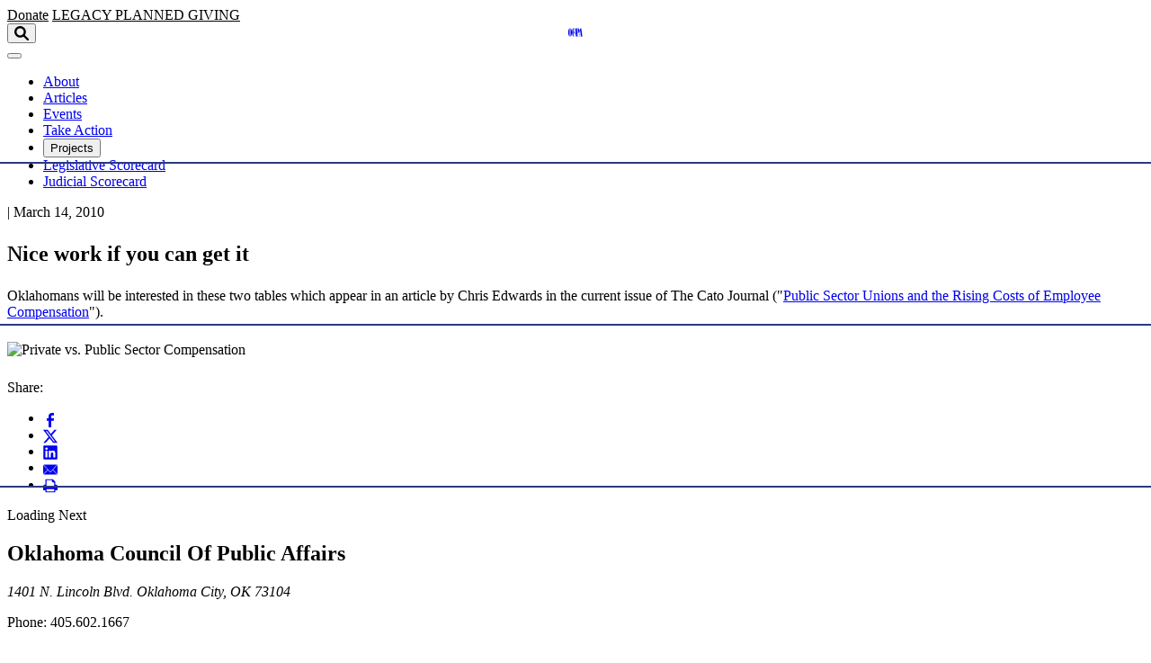

--- FILE ---
content_type: text/html; charset=UTF-8
request_url: https://ocpathink.org/post/nice-work-if-you-can-get-it
body_size: 12874
content:

<!DOCTYPE html>
<html lang="en" class="no-js antialiased font-sans">
<head>
  <meta charset="UTF-8">
  <meta name="viewport" content="width=device-width, initial-scale=1.0">
  <meta http-equiv="X-UA-Compatible" content="ie=edge">

    <script type="module">!function(){const e=document.createElement("link").relList;if(!(e&&e.supports&&e.supports("modulepreload"))){for(const e of document.querySelectorAll('link[rel="modulepreload"]'))r(e);new MutationObserver((e=>{for(const o of e)if("childList"===o.type)for(const e of o.addedNodes)if("LINK"===e.tagName&&"modulepreload"===e.rel)r(e);else if(e.querySelectorAll)for(const o of e.querySelectorAll("link[rel=modulepreload]"))r(o)})).observe(document,{childList:!0,subtree:!0})}function r(e){if(e.ep)return;e.ep=!0;const r=function(e){const r={};return e.integrity&&(r.integrity=e.integrity),e.referrerpolicy&&(r.referrerPolicy=e.referrerpolicy),"use-credentials"===e.crossorigin?r.credentials="include":"anonymous"===e.crossorigin?r.credentials="omit":r.credentials="same-origin",r}(e);fetch(e.href,r)}}();</script>
<script type="module" src="/dist/assets/app-Dj986IDT.js" crossorigin onload="e=new CustomEvent(&#039;vite-script-loaded&#039;, {detail:{path: &#039;src/main.js&#039;}});document.dispatchEvent(e);"></script>
<link href="/dist/assets/app-DmO6ZV_w.css" rel="stylesheet">

    
  <script src="https://c070a7a0a07645f58ad83a2cd704cab2.js.ubembed.com" async ></script>

  <!-- Scripts -->
  <script type="text/javascript">
    window.csrfTokenName = "CRAFT_CSRF_TOKEN"
    window.csrfTokenValue = "Ok3LOAdw\u002DZUmyVaSusu9h8hFqoR\u002DFQGaT1V6tfGr4QFvixoHQWKmTVAsp3BrA6HRUqgv3Ij4ydSXB8PoCUBuwDk\u002DC9KC_JVWJt5VViIA6iQ\u003D"
  </script>
  <script
    type="text/javascript"
    src="//platform-api.sharethis.com/js/sharethis.js#property=5acccf2b15e550001323f9d2&product=custom-share-buttons"
    async
  ></script>
  
<!-- Google Analytics -->
<script>
  ;(function(i, s, o, g, r, a, m) {
    i["GoogleAnalyticsObject"] = r
    ;(i[r] =
      i[r] ||
      function() {
        ;(i[r].q = i[r].q || []).push(arguments)
      }),
      (i[r].l = 1 * new Date())
    ;(a = s.createElement(o)), (m = s.getElementsByTagName(o)[0])
    a.async = 1
    a.src = g
    m.parentNode.insertBefore(a, m)
  })(
    window,
    document,
    "script",
    "//www.google-analytics.com/analytics.js",
    "ga"
  )

  ga("create", "UA-21078828-1", "auto")
  ga("send", "pageview")
</script>

<!-- Facebook Pixel Code -->
<script>
  !(function(f, b, e, v, n, t, s) {
    if (f.fbq) return
    n = f.fbq = function() {
      n.callMethod
        ? n.callMethod.apply(n, arguments)
        : n.queue.push(arguments)
    }
    if (!f._fbq) f._fbq = n
    n.push = n
    n.loaded = !0
    n.version = "2.0"
    n.queue = []
    t = b.createElement(e)
    t.async = !0
    t.src = v
    s = b.getElementsByTagName(e)[0]
    s.parentNode.insertBefore(t, s)
  })(window, document, "script", "//connect.facebook.net/en_US/fbevents.js")

  fbq("init", "464332913768962")
  fbq("track", "PageView")
</script>
<!-- End Facebook Pixel Code -->

<!-- Facebook Pixel Code -->
<script>
  !(function(f, b, e, v, n, t, s) {
    if (f.fbq) return
    n = f.fbq = function() {
      n.callMethod
        ? n.callMethod.apply(n, arguments)
        : n.queue.push(arguments)
    }
    if (!f._fbq) f._fbq = n
    n.push = n
    n.loaded = !0
    n.version = "2.0"
    n.queue = []
    t = b.createElement(e)
    t.async = !0
    t.src = v
    s = b.getElementsByTagName(e)[0]
    s.parentNode.insertBefore(t, s)
  })(
    window,
    document,
    "script",
    "https://connect.facebook.net/en_US/fbevents.js"
  )
  fbq("init", "1414589641962684")
  fbq("track", "PageView")
</script>
<!-- End Facebook Pixel Code -->
  <link rel="apple-touch-icon" sizes="180x180" href="/apple-touch-icon.png">
<link rel="icon" type="image/png" sizes="32x32" href="/favicon-32x32.png">
<link rel="icon" type="image/png" sizes="16x16" href="/favicon-16x16.png">
<link rel="manifest" href="/site.webmanifest">
<link rel="mask-icon" href="/safari-pinned-tab.svg" color="#006b9e">
<meta name="msapplication-TileColor" content="#006b9e">
<meta name="theme-color" content="#ffffff">
<title>Nice work if you can get it</title>
<script>dataLayer = [];
(function(w,d,s,l,i){w[l]=w[l]||[];w[l].push({'gtm.start':
new Date().getTime(),event:'gtm.js'});var f=d.getElementsByTagName(s)[0],
j=d.createElement(s),dl=l!='dataLayer'?'&l='+l:'';j.async=true;j.src=
'https://www.googletagmanager.com/gtm.js?id='+i+dl;f.parentNode.insertBefore(j,f);
})(window,document,'script','dataLayer','GTM-P5B8RLT');
</script><meta name="description" content="For more than 30 years, the Oklahoma Council of Public Affairs (OCPA) has promoted the flourishing of the people of Oklahoma by advancing principles and…">
<meta name="referrer" content="no-referrer-when-downgrade">
<meta name="robots" content="all">
<meta content="en_US" property="og:locale">
<meta content="Oklahoma Council of Public Affairs" property="og:site_name">
<meta content="website" property="og:type">
<meta content="https://ocpathink.org/post/nice-work-if-you-can-get-it" property="og:url">
<meta content="Nice work if you can get it" property="og:title">
<meta content="For more than 30 years, the Oklahoma Council of Public Affairs (OCPA) has promoted the flourishing of the people of Oklahoma by advancing principles and…" property="og:description">
<meta content="https://oklahoma-council.transforms.svdcdn.com/production/assets/img/OCPA-Blue-Logo-02.png?w=1200&amp;h=630&amp;q=82&amp;auto=format&amp;fit=min&amp;dm=1644339696&amp;s=4129595826ac4a0679a51144318843fb" property="og:image">
<meta content="909" property="og:image:width">
<meta content="477" property="og:image:height">
<meta content="Oklahoma Council of Public Affairs" property="og:image:alt">
<meta content="https://twitter.com/ocpathink?lang=en" property="og:see_also">
<meta name="twitter:card" content="summary_large_image">
<meta name="twitter:site" content="@OCPAthink">
<meta name="twitter:creator" content="@OCPAthink">
<meta name="twitter:title" content="Nice work if you can get it">
<meta name="twitter:description" content="For more than 30 years, the Oklahoma Council of Public Affairs (OCPA) has promoted the flourishing of the people of Oklahoma by advancing principles and…">
<meta name="twitter:image" content="https://oklahoma-council.transforms.svdcdn.com/production/assets/img/OCPA-Blue-Logo-02.png?w=800&amp;h=418&amp;q=82&amp;auto=format&amp;fit=min&amp;dm=1644339696&amp;s=6d763f985cb432739ee992d532f9c341">
<meta name="twitter:image:width" content="800">
<meta name="twitter:image:height" content="418">
<meta name="twitter:image:alt" content="Oklahoma Council of Public Affairs">
<link href="https://ocpathink.org/post/nice-work-if-you-can-get-it" rel="canonical">
<link href="https://ocpathink.org/" rel="home">
<link type="text/plain" href="https://ocpathink.org/humans.txt" rel="author">
<style>.skip-link { position: absolute; top: 8px; left: 8px; width: 1px;
height: 1px; padding: 0; margin: -1px; border: 0; clip: rect(0 0 0 0);
clip-path: inset(50%); overflow: hidden; white-space: nowrap; }

.skip-link:focus, .skip-link:active { display: block; z-index: 90; width: auto;
height: auto; padding: 0.75em 1em; clip: unset; clip-path: none;
background-color: #FEDB31; color: black; white-space: normal; }</style></head>
<body id="top" class="tw:text-base tw:leading-normal tw:bg-white"><noscript><iframe src="https://www.googletagmanager.com/ns.html?id=GTM-P5B8RLT"
height="0" width="0" style="display:none;visibility:hidden"></iframe></noscript>


  <a class="skip-link" href="#main">Skip to main content</a>


  <noscript>
    <img height="1" width="1" style="display:none" src="https://www.facebook.com/tr?id=1414589641962684&ev=PageView&noscript=1"/>
    <img height="1" width="1" style="display:none" src="https://www.facebook.com/tr?id=464332913768962&ev=PageView&noscript=1" />
  </noscript>

      <script id='pixel-script-poptin' src='https://cdn.popt.in/pixel.js?id=984c6d1a411fd' async='true'></script>
  
    <div id="app" class="tw:flex tw:flex-col tw:min-h-screen">

          


<header class="tw:w-full tw:relative tw:md:fixed tw:md:z-20 tw:bg-white" x-data="{ showMobileMenu: false }">
  <div class="tw:relative tw:container tw:py-5 tw:border-b tw:border-grey-900">
    <div class="tw:relative tw:flex tw:justify-end tw:md:justify-between tw:items-center">

            <div>
        <a href="/donate"
           class="tw:mr-2 tw:md:mr-0 btn tw:uppercase tw:text-xs tw:font-sans">Donate</a>
        <a href="/donate#society"
           class="tw:mr-5 tw:md:mr-0 btn--outline tw:uppercase tw:text-xs tw:font-sans">
            <span class="tw:xs:hidden">Legacy</span>
            <span class="tw:hidden tw:xs:inline-block">Planned Giving</span>
          </a>
      </div>

            <a href="/" class="nav-logo" aria-label="Oklahoma Council of Public Affairs Homepage">
                  <svg class="tw:w-24! tw:h-auto! tw:text-brand-500! tw:fill-current! svg-icon svg-fill" width="472px" height="274px" xmlns="http://www.w3.org/2000/svg" viewBox="0 0 472 274" aria-labelledby="ocpa-logo" role="img">
  <title id="ocpa-logo">OCPA Logo</title>
  <path fill-rule="nonzero" d="M45.6 27v220.3c0 6.6 1.1 11.6 3.3 15 2.2 3.4 5.6 5 10.1 5 4.4 0 7.8-1.7 10.1-5 2.2-3.4 3.3-8.4 3.3-15V27c0-6.6-1.1-11.6-3.3-14.8-2.2-3.3-5.6-5-10.1-5-4.4 0-7.8 1.7-10.1 5-2.1 3.3-3.3 8.3-3.3 14.8zM187 137.1c0-4.8.8-9.4 2.4-13.9 1.6-4.4 3.9-8.6 7-12.3 4-4.8 8.7-8.5 14.3-11.1 3.4-1.6 7-2.8 10.7-3.4-4.6-27.1-9.7-48-15.2-62.7C199.7 16.5 192.7 8 185.1 8c-4.4 0-7.6 2-9.5 5.8-1.9 3.9-2.8 11-2.8 21v201.4c0 11.5 1.2 19.4 3.6 23.7 2.4 4.2 6.5 6.4 12.3 6.4 11.2 0 20-7.9 26.3-23.7 6.1-15.3 9.2-36.8 9.4-64.5-4.1-.4-8-1.4-11.8-2.9-5-2.1-9.5-5.1-13.4-9-3.9-3.9-6.9-8.3-9-13.4-2.1-4.9-3.2-10.2-3.2-15.7zm41.7-41.3c5.4 0 10.5 1.1 15.5 3.1 3.7 1.5 7.1 3.6 10.2 6.1V9.1h-13.6V3.9h57.8c25.8 0 44 5.6 54.4 16.9 10.4 11.3 15.6 30.8 15.6 58.8 0 27.8-5.2 47.4-15.6 58.7-10.4 11.4-28 17-53 17h-1.1v110h17.4v5.2h-75.5v-5.2h13.6v-96.1c-3.1 2.5-6.5 4.6-10.2 6.1-4.7 1.9-9.5 3-14.6 3.1v5.7c0 29.2-3.9 51.5-11.7 66.8-7.8 15.3-19.2 22.9-33.9 22.9-19.3 0-33.5-11.1-42.7-33.2-9.2-22.2-13.8-56.4-13.8-103 0-46.2 4.3-80.6 12.7-103.3C148.7 11.6 161.6.2 178.7.2c6.2 0 11.9 1.8 16.8 5.4 4.9 3.6 9.3 9 12.9 16.1l17-21.1h3.2v95.2h.1zm-22.9 71.9l22.5-15.9 22.4 15.9-8.8-26.1 13.9-10.1 8.5-6.2h-27.6l-8.5-26-8.6 26H192l22.4 16.3-8.6 26.1zM.4 137.3C.4 91.8 5.3 57.5 15 34.8 24.8 12 39.5.6 59 .6S93.3 12 103.2 34.9C113.1 57.8 118 92 118 137.3c0 45.3-4.9 79.4-14.8 102.2-9.9 22.8-24.6 34.3-44.2 34.3s-34.2-11.4-44-34.1C5.3 217 .4 182.8.4 137.3zM298.9 10.5v137.8h8.1c7.5 0 12.5-1.7 15.3-5 2.7-3.4 4.1-11.3 4.1-23.8V43c0-14.7-1.4-23.8-4.1-27.3-2.7-3.5-7.8-5.2-15.3-5.2h-8.1zM407.1 210L390.3 75.3 367 210h40.1zm-71.2 60.5v-5.2c10-.7 17.4-14.8 22.1-42.2l.6-3.1L395.7 3.8h28.2L459 265.2h12.7v5.2h-71.1v-5.2h13.6l-6.2-48.3h-42c-1.3 6.8-2.2 12.6-2.8 17.1-.6 4.6-.8 8.6-.8 12.1 0 7.1 1.2 12 3.7 14.8 2.5 2.8 6.8 4.2 12.9 4.2v5.2h-43.1v.2z"/>
</svg>

              </a>

            <div class="tw:hidden tw:md:flex" x-data="{ showSearch: false }">
        <button
          aria-label="Open search form"
          x-on:click="showSearch = !showSearch"
          x-bind:aria-expanded="showSearch ? 'true' : 'false'"
          class="tw:outline-none focus:tw:bg-transparent"
        >
          <svg class="tw:w-5 tw:h-5 tw:text-brand-500 tw:fill-current svg-icon svg-fill" width="40px" height="40px" xmlns="http://www.w3.org/2000/svg" viewBox="0 0 40 40" aria-labelledby="svg-search-icon" role="img">
<title id="svg-search-icon">Search icon</title>
<path fill-rule="nonzero" d="M29.882 23.928c-.357.588-.247 1.465.23 1.942l9.01 9.009a3 3 0 11-4.243 4.242l-9.009-9.008c-.484-.485-1.358-.58-1.954-.224 0 0-.22.164-.914.501A15.936 15.936 0 0116 32C7.163 32 0 24.837 0 16S7.163 0 16 0s16 7.163 16 16c0 2.52-.583 4.904-1.62 7.025-.336.685-.498.903-.498.903zM16 26c5.523 0 10-4.477 10-10S21.523 6 16 6 6 10.477 6 16s4.477 10 10 10z"/>
</svg>

        </button>
        <div
          x-show="showSearch"
          x-cloak
        >
          <form
            aria-label="Search Oklahoma Council of Public Affairs"
            action="https://ocpathink.org/search"
            class="tw:ml-4 tw:flex tw:items-center"
          >
            <input class="search-input tw:placeholder:text-blue tw:form-input tw:mr-1 tw:mb-0" type="search" name="q" placeholder="Search term..." aria-label="Search term" />
            <input class="btn tw:uppercase tw:text-xs tw:font-sans" type="submit" value="Go" />
          </form>
        </div>
      </div>

            <div class="tw:md:hidden">
        <button
          x-on:click="showMobileMenu = !showMobileMenu"
          x-bind:class="showMobileMenu && 'open'"
          class="tw:relative tw:w-10 tw:h-10 tw:outline-none focus:tw:bg-transparent"
          >
          <span class="btn-bar bar-1"></span>
          <span class="btn-bar bar-2"></span>
          <span class="btn-bar bar-3"></span>
        </button>
      </div>
    </div>
  </div>

    <nav
    x-cloak
    x-show="showMobileMenu"
    x-transition:enter="tw:transition tw:ease-out tw:duration-100"
    x-transition:enter-start="tw:opacity-0 tw:transform tw:translate-y-10"
    x-transition:enter-end="tw:opacity-100 tw:transform tw:translate-y-0"
    x-transition:leave="tw:transition tw:ease-in tw:duration-100"
    x-transition:leave-start="tw:opacity-100 tw:transform tw:translate-y-0"
    x-transition:leave-end="tw:opacity-0 tw:transform tw:translate-y-10"
    class="tw:container tw:fixed tw:bg-blue tw:z-50 tw:left-0 tw:right-0"
  >
    <ul class="tw:flex tw:flex-col tw:font-serif tw:text-white tw:space-y-4 tw:px-5 tw:py-8">
                        <li>
            <a href="https://ocpathink.org/about"
                              >About</a>
          </li>
                                <li>
            <a href="https://ocpathink.org/articles"
                              >Articles</a>
          </li>
                                <li>
            <a href="https://ocpathink.org/events"
                              >Events</a>
          </li>
                                <li>
            <a href="https://ocpathink.org/take-action"
                              >Take Action</a>
          </li>
                                <li class="tw:relative">
            <p class="">Projects <span class="tw:pl-2">+</span></p>
            <ul class="tw:flex tw:flex-col tw:space-y-2 tw:p-4">
                              <li>
                  <a href="https://www.fearsfellowship.com/"
                     target="_blank" rel="noopener" aria-label="Fears Fellowship (Opens in new window)"                     >Fears Fellowship</a>
                </li>
                              <li>
                  <a href="https://ocpathink.org/data-tools"
                                        >Data Tools</a>
                </li>
                              <li>
                  <a href="https://ocpathink.org/podcast"
                                        >Thinkin’ on Lincoln Podcast</a>
                </li>
                              <li>
                  <a href="https://www.aimhigherok.com/"
                     target="_blank" rel="noopener" aria-label="Aim Higher Oklahoma (Opens in new window)"                     >Aim Higher Oklahoma</a>
                </li>
                              <li>
                  <a href="https://research.ocpathink.org/comprehensive-case-review-for-judicial-scorecard/"
                                        >Comprehensive Case Review for Judicial Scorecard</a>
                </li>
                          </ul>
          </li>
                                <li>
            <a href="https://ocpathink.org/scorecard"
                              >Legislative Scorecard</a>
          </li>
                                <li>
            <a href="https://ocpathink.org/judicial-scorecard"
                              >Judicial Scorecard</a>
          </li>
                                <li>
            <a href="https://ocpathink.org/donate"
                              >Donate</a>
          </li>
                                <li>
            <a href="/search"
                 target="_blank" rel="noopener" aria-label="Search (Opens in new window)"               >Search</a>
          </li>
                  </ul>
  </nav>

    <nav class="tw:hidden tw:md:block tw:container tw:relative tw:bg-blue tw:md:bg-white tw:z-10">
    <ul class="tw:flex tw:justify-center tw:font-sans tw:font-medium tw:text-grey-900 tw:space-x-8 tw:py-2 tw:border-b tw:border-grey-900">
              <li class="" x-data="{ showSubmenu: false }">
                    <a
            href="https://ocpathink.org/about"            x-on:click="showSubmenu = !showSubmenu"
            x-bind:aria-expanded="showSubmenu ? 'true' : 'false'"
            aria-haspopup="true"
                        class="tw:border-b tw:border-transparent hover:tw:border-grey-900 tw:transition-colors tw:duration-150 tw:outline-none"
          >
            <span>
              About
            </span>
          </a>
                  </li>
              <li class="" x-data="{ showSubmenu: false }">
                    <a
            href="https://ocpathink.org/articles"            x-on:click="showSubmenu = !showSubmenu"
            x-bind:aria-expanded="showSubmenu ? 'true' : 'false'"
            aria-haspopup="true"
                        class="tw:border-b tw:border-transparent hover:tw:border-grey-900 tw:transition-colors tw:duration-150 tw:outline-none"
          >
            <span>
              Articles
            </span>
          </a>
                  </li>
              <li class="" x-data="{ showSubmenu: false }">
                    <a
            href="https://ocpathink.org/events"            x-on:click="showSubmenu = !showSubmenu"
            x-bind:aria-expanded="showSubmenu ? 'true' : 'false'"
            aria-haspopup="true"
                        class="tw:border-b tw:border-transparent hover:tw:border-grey-900 tw:transition-colors tw:duration-150 tw:outline-none"
          >
            <span>
              Events
            </span>
          </a>
                  </li>
              <li class="" x-data="{ showSubmenu: false }">
                    <a
            href="https://ocpathink.org/take-action"            x-on:click="showSubmenu = !showSubmenu"
            x-bind:aria-expanded="showSubmenu ? 'true' : 'false'"
            aria-haspopup="true"
                        class="tw:border-b tw:border-transparent hover:tw:border-grey-900 tw:transition-colors tw:duration-150 tw:outline-none"
          >
            <span>
              Take Action
            </span>
          </a>
                  </li>
              <li class="tw:relative" x-data="{ showSubmenu: false }">
                    <button
                        x-on:click="showSubmenu = !showSubmenu"
            x-bind:aria-expanded="showSubmenu ? 'true' : 'false'"
            aria-haspopup="true"
                        class="tw:border-b tw:border-transparent hover:tw:border-grey-900 tw:transition-colors tw:duration-150 tw:outline-none"
          >
            <span>
              Projects
            </span>
          </button>
                        <ul
                x-cloak
                x-show="showSubmenu"
                x-on:mouseleave="showSubmenu = !showSubmenu"
                x-transition:enter="tw:transition tw:ease-out tw:duration-100"
                x-transition:enter-start="tw:opacity-0 tw:transform tw:translate-y-10"
                x-transition:enter-end="tw:opacity-100 tw:transform tw:translate-y-0"
                x-transition:leave="tw:transition tw:ease-in tw:duration-100"
                x-transition:leave-start="tw:opacity-100 tw:transform tw:translate-y-0"
                x-transition:leave-end="tw:opacity-0 tw:transform tw:translate-y-10"
                class="tw:absolute tw:bottom-0 tw:right-0 tw:bg-white tw:-mr-4 tw:-mb-4 tw:z-20 tw:space-y-2 tw:w-56 tw:transform tw:translate-y-full tw:p-4 tw:rounded-md tw:shadow-md"
              >
                                  <li class="tw:text-right">
                    <a class="tw:border-b tw:border-transparent hover:tw:border-grey-900 tw:transition-colors tw:duration-150"
                       href="https://www.fearsfellowship.com/"
                        target="_blank" rel="noopener" aria-label="Fears Fellowship (Opens in new window)" >Fears Fellowship</a>
                  </li>
                                  <li class="tw:text-right">
                    <a class="tw:border-b tw:border-transparent hover:tw:border-grey-900 tw:transition-colors tw:duration-150"
                       href="https://ocpathink.org/data-tools"
                       >Data Tools</a>
                  </li>
                                  <li class="tw:text-right">
                    <a class="tw:border-b tw:border-transparent hover:tw:border-grey-900 tw:transition-colors tw:duration-150"
                       href="https://ocpathink.org/podcast"
                       >Thinkin’ on Lincoln Podcast</a>
                  </li>
                                  <li class="tw:text-right">
                    <a class="tw:border-b tw:border-transparent hover:tw:border-grey-900 tw:transition-colors tw:duration-150"
                       href="https://www.aimhigherok.com/"
                        target="_blank" rel="noopener" aria-label="Aim Higher Oklahoma (Opens in new window)" >Aim Higher Oklahoma</a>
                  </li>
                                  <li class="tw:text-right">
                    <a class="tw:border-b tw:border-transparent hover:tw:border-grey-900 tw:transition-colors tw:duration-150"
                       href="https://www.repealjnc.com/"
                        target="_blank" rel="noopener" aria-label="Repeal JNC (Opens in new window)" >Repeal JNC</a>
                  </li>
                                  <li class="tw:text-right">
                    <a class="tw:border-b tw:border-transparent hover:tw:border-grey-900 tw:transition-colors tw:duration-150"
                       href="https://research.ocpathink.org/comprehensive-case-review-for-judicial-scorecard/"
                        target="_blank" rel="noopener" aria-label="Comprehensive Case Review for Judicial Scorecard (Opens in new window)" >Comprehensive Case Review for Judicial Scorecard</a>
                  </li>
                              </ul>
            </transition>
                  </li>
              <li class="" x-data="{ showSubmenu: false }">
                    <a
            href="https://ocpathink.org/scorecard"            x-on:click="showSubmenu = !showSubmenu"
            x-bind:aria-expanded="showSubmenu ? 'true' : 'false'"
            aria-haspopup="true"
                        class="tw:border-b tw:border-transparent hover:tw:border-grey-900 tw:transition-colors tw:duration-150 tw:outline-none"
          >
            <span>
              Legislative Scorecard
            </span>
          </a>
                  </li>
              <li class="" x-data="{ showSubmenu: false }">
                    <a
            href="https://ocpathink.org/judicial-scorecard"            x-on:click="showSubmenu = !showSubmenu"
            x-bind:aria-expanded="showSubmenu ? 'true' : 'false'"
            aria-haspopup="true"
                        class="tw:border-b tw:border-transparent hover:tw:border-grey-900 tw:transition-colors tw:duration-150 tw:outline-none"
          >
            <span>
              Judicial Scorecard
            </span>
          </a>
                  </li>
          </ul>
  </nav>

</header>
    
    <main id="main" class="tw:flex-1 tw:md:pt-header">
      
			<div id="component-ynslot" class="sprig-component" data-hx-target="this" data-hx-include="this" data-hx-trigger="refresh" data-hx-get="https://ocpathink.org/index.php/actions/sprig-core/components/render" data-hx-vals="{&quot;sprig:config&quot;:&quot;27861f48e0bcea667150622e922758ed5ad1d8b2216b717339c73290601c7f61{\u0022id\u0022:\u0022component-ynslot\u0022,\u0022siteId\u0022:1,\u0022template\u0022:\u0022articles\\\/_entry-sprig\u0022,\u0022variables\u0022:{\u0022entryId\u0022:5044}}&quot;}">




	

<section id="5044" x-data="{
	    url: '/post/nice-work-if-you-can-get-it',
	    title: 'Nice work if you can get it - Oklahoma Council of Public Affairs',
	    yPosition: 0,
	    scrollDown: true,
	    scrollWatcher() {

	      // Only listen when we are not the current article
	      if (this.url == window.location.pathname) {
	        return false
	      }

	      // Lets track the scroll dirction
	      this.scrollDown = window.scrollY > this.yPosition ? true : false
	      this.yPosition = window.scrollY

	      // When scrolling down reset url when top of article comes into viewport
	      if (
	        this.scrollDown
	        && this.$el.getBoundingClientRect().top > 0
	        && this.$el.getBoundingClientRect().top < window.innerHeight / 2
	      ) {
	        window.history.pushState('', this.title, this.url)
	        document.title = this.title
	      }
	      else if (
	        !this.scrollDown
	        && this.$el.getBoundingClientRect().bottom > window.innerHeight / 2
	        && this.$el.getBoundingClientRect().bottom < window.innerHeight
	      ) {
	        window.history.pushState('', this.title, this.url)
	        document.title = this.title
	      }
	    }
	  }" x-on:scroll.window.throttle="scrollWatcher()" class="tw:pt-6 tw:flex tw:flex-col">

	

			
	
			

	<div class="tw:container-wide">
		<div class="tw:pb-6 tw:border-b tw:border-grey-900 tw:flex tw:flex-col">
								<div class="tw:flex tw:flex-col tw:md:flex-row tw:justify-between tw:md:items-center tw:py-2 tw:md:py-4 tw:leading-none">
					<p
						class="tw:text-brand-500 tw:font-sans tw:font-bold tw:uppercase tw:mb-2 tw:md:mb-0"
					>
											</p>
					<p class="tw:text-grey-900 tw:font-serif tw:text-lg tw:italic tw:leading-7">
						<span class="tw:hidden tw:lg:inline-block"> | </span>
						March 14, 2010
					</p>
				</div>
				<h2 class="tw:font-serif tw:font-bold tw:text-3xl tw:md:text-5xl tw:text-grey-900 tw:leading-snug tw:mb-4
									 tw:uppercase">
					<p>Nice work if you can get it</p>

				</h2>
				<p class="tw:lg:hidden tw:text-grey-900 tw:font-serif tw:text-lg tw:italic tw:leading-7"></p>
			</div>
	</div>


	<div class="tw:container-narrow">
		<div class="wysiwyg tw:font-serif tw:text-lg tw:py-8">
							<p>Oklahomans will be interested in these two tables which appear in an article by Chris Edwards in the current issue of The Cato Journal ("<a href="http://object.cato.org/sites/cato.org/files/serials/files/cato-journal/2010/1/cj30n1-5.pdf">Public Sector Unions and the Rising Costs of Employee Compensation</a>"). </p>
<p><img alt="Private vs. Public Sector Compensation" height="395" src="http://s3.amazonaws.com/assets.ocpa.com/assets/images/130/original/Table3March142010.jpg" width="496" /></p>
<p> </p>
			
			
									
					</div>

				<div class="tw:flex tw:items-center tw:justify-start tw:py-5
				              tw:border-t tw:border-b tw:border-gray-900">
			<div class="tw:flex-grow-0 tw:mr-4 tw:uppercase tw:text-blue tw:font-bold tw:text-xs">Share:</div>
			<ul class="tw:flex-grow-0 tw:flex tw:items-center tw:space-x-3 tw:-mt-1">
				<li>
					<a href="https://www.facebook.com/sharer/sharer.php?u=https%3A//ocpathink.org/post/nice-work-if-you-can-get-it" target="_blank">
						<svg class="tw:w-auto tw:h-5 tw:text-blue tw:fill-current svg-icon svg-fill hover:tw:text-black" width="16" height="32" xmlns="http://www.w3.org/2000/svg" viewBox="0 0 16 32" aria-labelledby="svg-facebook-logo" role="img">
  <title id="svg-facebook-logo">Facebook Logo</title>
  <path fill-rule="evenodd" d="M4 32V17.328125H0V12h4V7.328125C4 3.5625 6.375 0 12 0c2.265625 0 4 .296875 4 .296875l-.21875 5.03125h-3.453125C10.296875 5.328125 10 6.4375 10 8v4h6l-.40625 5.328125H10V32H4z"/>
</svg>

					</a>
				</li>
				<li>
					<a href="https://twitter.com/intent/tweet?url=https%3A//ocpathink.org/post/nice-work-if-you-can-get-it&amp;text=Nice+work+if+you+can+get+it" target="_blank">
						<svg class="tw:w-auto tw:h-5 tw:text-blue tw:fill-current svg-icon svg-fill hover:tw:text-black" xmlns="http://www.w3.org/2000/svg" shape-rendering="geometricPrecision" text-rendering="geometricPrecision" image-rendering="optimizeQuality" fill-rule="evenodd" clip-rule="evenodd" viewBox="0 0 512 462.799" aria-labelledby="svg-x-logo" role="img">
  <title id="svg-x-logo">X Logo</title>
  <path fill-rule="nonzero" d="M403.229 0h78.506L310.219 196.04 512 462.799H354.002L230.261 301.007 88.669 462.799h-78.56l183.455-209.683L0 0h161.999l111.856 147.88L403.229 0zm-27.556 415.805h43.505L138.363 44.527h-46.68l283.99 371.278z"/>
</svg>

					</a>
				</li>
				<li>
					<a href="https://www.linkedin.com/sharing/share-offsite/?url=https%3A//ocpathink.org/post/nice-work-if-you-can-get-it" target="_blank">
						<svg class="tw:w-auto tw:h-5 tw:text-blue tw:fill-current svg-icon svg-fill hover:tw:text-black" width="35" height="34" xmlns="http://www.w3.org/2000/svg" viewbox="0 0 35 34" aria-labelledby="svg-linkedin-logo" role="img">
  <title id="svg-linkedin-logo">LinkedIn Logo</title>
  <path fill-rule="nonzero" d="M29.4665833 28.9736667H24.43175V21.08425c0-1.8813333-.03825-4.3024167-2.6236667-4.3024167-2.6250833 0-3.026 2.0470834-3.026 4.1635834v8.02825H13.74725V12.75h4.8365v2.2114167h.0651667c.67575-1.275 2.3190833-2.6208334 4.7741666-2.6208334 5.1014167 0 6.0449167 3.3575 6.0449167 7.7279167v8.9051667h-.0014167zM8.06075 10.5300833c-1.62066667 0-2.92258333-1.3118333-2.92258333-2.92541663C5.13816667 5.9925 6.4415 4.68208333 8.06075 4.68208333c1.615 0 2.924 1.31041667 2.924 2.92258334 0 1.61358333-1.31041667 2.92541663-2.924 2.92541663zm2.5245 18.4435834h-5.049V12.75h5.049v16.2236667zM31.9854167 0H3.00891667C1.622 0 .5 1.0965.5 2.44941667V31.5505833C.5 32.9049167 1.622 34 3.00891667 34H31.9811667C33.3666667 34 34.5 32.9049167 34.5 31.5505833V2.44941667C34.5 1.0965 33.3666667 0 31.9811667 0h.00425z"/>
</svg>

					</a>
				</li>
				<li>
					<a href="mailto:?subject=OCPAthink.org%20-%20Nice%20work%20if%20you%20can%20get%20it&amp;body=Read%20article%20here%20https://ocpathink.org/post/nice-work-if-you-can-get-it." target="_blank">
						<svg class="tw:w-auto tw:h-5 tw:text-blue tw:fill-current svg-icon svg-fill hover:tw:text-black" width="64px" height="46px" viewBox="0 0 64 46" version="1.1" xmlns="http://www.w3.org/2000/svg" xmlns:xlink="http://www.w3.org/1999/xlink">
    <g fill-rule="nonzero">
        <g id="Group" transform="translate(0.000000, 0.790000)">
            <polygon id="Path" points="1.39 0 22.47 21.94 22.47 21.94 22.48 21.94 32 31.86 41.52 21.95 41.52 21.94 41.53 21.94 62.61 0"></polygon>
            <polygon id="Path" points="20.3 22.66 0 1.53 0 42.95"></polygon>
            <path d="M42.27,24.15 L32.74,34.06 C32.5504755,34.2685142 32.281776,34.3873931 32,34.3873931 C31.718224,34.3873931 31.4495245,34.2685142 31.26,34.06 L21.73,24.15 L1.45,44.42 L62.54,44.42 L42.27,24.15 Z" id="Path"></path>
            <polygon id="Path" points="43.7 22.66 64 42.96 64 1.53"></polygon>
        </g>
    </g>
</svg>
					</a>
				</li>
				<li>
					<a href="https://ocpathink.org/post/nice-work-if-you-can-get-it?print=true">
						<svg class="tw:w-auto tw:h-5 tw:text-blue tw:fill-current svg-icon svg-fill hover:tw:text-black" width="136px" height="126px" viewBox="0 0 136 126" version="1.1" xmlns="http://www.w3.org/2000/svg" xmlns:xlink="http://www.w3.org/1999/xlink">
    <g transform="translate(-40.000000, 0.000000)" fill-rule="nonzero">
        <path d="M171.184,57.175 C168.114,54.105 164.434,52.571 160.143,52.571 L154.93,52.571 L154.93,31.714 C154.93,29.542 154.385,27.151 153.299,24.545 C152.213,21.938 150.91,19.874 149.389,18.353 L137.004,5.969 C135.484,4.449 133.42,3.145 130.813,2.058 C128.206,0.972 125.817,0.429 123.643,0.429 L68.893,0.429 C66.72,0.429 64.873,1.189 63.352,2.71 C61.832,4.23 61.071,6.077 61.071,8.25 L61.071,52.571 L55.857,52.571 C51.566,52.571 47.886,54.106 44.817,57.175 C41.748,60.243 40.214,63.923 40.214,68.214 L40.214,102.108 C40.214,102.815 40.472,103.424 40.988,103.942 C41.504,104.457 42.115,104.714 42.821,104.714 L61.071,104.714 L61.071,117.75 C61.071,119.923 61.831,121.77 63.352,123.29 C64.873,124.81 66.72,125.571 68.893,125.571 L147.107,125.571 C149.279,125.571 151.128,124.81 152.648,123.29 C154.168,121.769 154.929,119.923 154.929,117.75 L154.929,104.714 L173.179,104.714 C173.884,104.714 174.495,104.457 175.011,103.942 C175.527,103.424 175.784,102.815 175.784,102.108 L175.784,68.214 C175.784,63.923 174.252,60.243 171.184,57.175 Z M144.5,115.143 L71.5,115.143 L71.5,94.287 L144.5,94.287 L144.5,115.143 Z M144.5,63 L71.5,63 L71.5,10.858 L123.643,10.858 L123.643,23.893 C123.643,26.066 124.405,27.912 125.924,29.433 C127.445,30.954 129.291,31.714 131.465,31.714 L144.5,31.714 L144.5,63 Z M163.809,71.881 C162.778,72.912 161.555,73.429 160.143,73.429 C158.731,73.429 157.509,72.912 156.477,71.881 C155.446,70.85 154.93,69.626 154.93,68.214 C154.93,66.802 155.446,65.58 156.477,64.548 C157.509,63.516 158.731,63 160.143,63 C161.555,63 162.778,63.516 163.809,64.548 C164.841,65.58 165.358,66.802 165.358,68.214 C165.358,69.626 164.842,70.85 163.809,71.881 Z" id="Shape"></path>
    </g>
</svg>
					</a>
				</li>
			</ul>
		</div>

		
					</div>

</section>



	<div class="tw:pb-10" sprig s-target="this" s-val:entry-id="5043" s-trigger="revealed" s-swap="outerHTML" data-hx-get="https://ocpathink.org/index.php/actions/sprig-core/components/render" data-hx-target="this" data-hx-vals="{&quot;entryId&quot;:&quot;5043&quot;}" data-hx-trigger="revealed" data-hx-swap="outerHTML" data-sprig-parsed>
		<div class="tw:flex tw:justify-center tw:items-center">
			<div class="tw:mr-4 tw:w-10 tw:h-10 tw:rounded-full tw:border-t-4 tw:border-brand-500 tw:animate-spin"></div>
			<span class="tw:text-xl tw:italic">Loading Next</span>
		</div>
	</div>


	<script>
		ga('send', 'pageview', 'post/nice-work-if-you-can-get-it');
	</script>
</div>

	
    </main>

          
        
        

<footer class="tw:bg-grey-900 tw:py-16">
  <div class="tw:flex tw:px-5 tw:md:px-0 tw:flex-col tw:md:flex-row tw:justify-center tw:text-white tw:text-xs tw:tracking-wider tw:mb-10">
    <div class="tw:mb-2 tw:md:mb-0 tw:md:pr-8">
      <h2>Oklahoma Council Of Public Affairs</h2>
      <address class="tw:not-italic">1401 N. Lincoln Blvd. Oklahoma City, OK 73104</address>
      <p>Phone: 405.602.1667</p>
    </div>
    <div class="tw:mb-2 tw:md:mb-0 tw:md:px-8 tw:md:border-l tw:md:border-r tw:border-white">
      <p>
        <a href="mailto:digital@ocpathink.org" class="tw:text-white tw:underline">
          digital@ocpathink.org
        </a>
      </p>
    </div>
    <div class="tw:md:pl-8">
      <p>&copy; 2026 Oklahoma Council Of Public Affairs</p>
      <p>All Rights Reserved</p>
      <ul class="tw:flex tw:space-x-2 tw:mt-2">
                  <li>
            <a href="https://www.facebook.com/ocpathink/" aria-label="Oklahoma Council of Public Affairs on Facebook">
              <svg class="tw:w-4 tw:h-4 tw:text-white tw:fill-current svg-icon svg-fill" width="16" height="32" xmlns="http://www.w3.org/2000/svg" viewBox="0 0 16 32" aria-labelledby="svg-facebook-logo" role="img">
  <title id="svg-facebook-logo">Facebook Logo</title>
  <path fill-rule="evenodd" d="M4 32V17.328125H0V12h4V7.328125C4 3.5625 6.375 0 12 0c2.265625 0 4 .296875 4 .296875l-.21875 5.03125h-3.453125C10.296875 5.328125 10 6.4375 10 8v4h6l-.40625 5.328125H10V32H4z"/>
</svg>

            </a>
          </li>
                          <li>
            <a href="https://twitter.com/ocpathink?lang=en" aria-label="Oklahoma Council of Public Affairs on Twitter">
              <svg class="tw:w-4 tw:h-4 tw:text-white tw:fill-current svg-icon svg-fill" xmlns="http://www.w3.org/2000/svg" shape-rendering="geometricPrecision" text-rendering="geometricPrecision" image-rendering="optimizeQuality" fill-rule="evenodd" clip-rule="evenodd" viewBox="0 0 512 462.799" aria-labelledby="svg-x-logo" role="img">
  <title id="svg-x-logo">X Logo</title>
  <path fill-rule="nonzero" d="M403.229 0h78.506L310.219 196.04 512 462.799H354.002L230.261 301.007 88.669 462.799h-78.56l183.455-209.683L0 0h161.999l111.856 147.88L403.229 0zm-27.556 415.805h43.505L138.363 44.527h-46.68l283.99 371.278z"/>
</svg>

            </a>
          </li>
                                  <li>
            <a href="https://www.linkedin.com/company/ocpathink" aria-label="Oklahoma Council of Public Affairs on LinkedIn">
              <svg class="tw:w-4 tw:h-4 tw:text-white tw:fill-current svg-icon svg-fill" width="35" height="34" xmlns="http://www.w3.org/2000/svg" viewbox="0 0 35 34" aria-labelledby="svg-linkedin-logo" role="img">
  <title id="svg-linkedin-logo">LinkedIn Logo</title>
  <path fill-rule="nonzero" d="M29.4665833 28.9736667H24.43175V21.08425c0-1.8813333-.03825-4.3024167-2.6236667-4.3024167-2.6250833 0-3.026 2.0470834-3.026 4.1635834v8.02825H13.74725V12.75h4.8365v2.2114167h.0651667c.67575-1.275 2.3190833-2.6208334 4.7741666-2.6208334 5.1014167 0 6.0449167 3.3575 6.0449167 7.7279167v8.9051667h-.0014167zM8.06075 10.5300833c-1.62066667 0-2.92258333-1.3118333-2.92258333-2.92541663C5.13816667 5.9925 6.4415 4.68208333 8.06075 4.68208333c1.615 0 2.924 1.31041667 2.924 2.92258334 0 1.61358333-1.31041667 2.92541663-2.924 2.92541663zm2.5245 18.4435834h-5.049V12.75h5.049v16.2236667zM31.9854167 0H3.00891667C1.622 0 .5 1.0965.5 2.44941667V31.5505833C.5 32.9049167 1.622 34 3.00891667 34H31.9811667C33.3666667 34 34.5 32.9049167 34.5 31.5505833V2.44941667C34.5 1.0965 33.3666667 0 31.9811667 0h.00425z"/>
</svg>

            </a>
          </li>
              </ul>
    </div>
  </div>
  <div class="tw:w-full tw:border-t tw:border-white tw:relative">
    <span class="footer-star tw:absolute tw:bg-white tw:rounded-full tw:w-10 tw:h-10 tw:flex tw:justify-center tw:items-start">
      <svg class="tw:w-10/12 tw:h-auto tw:text-grey-900" width="40px" height="40px" xmlns="http://www.w3.org/2000/svg" viewBox="0 0 40 40" aria-hidden="true" role="presentation" style="margin-top: 2px;">
    <title>Star</title>
    <g id="Artboard" stroke="none" stroke-width="1" fill="none" fill-rule="evenodd">
        <polygon id="Shape-path" fill="#212121" fill-rule="nonzero" points="7.63485477 40 20.0829876 30.7017544 32.4757953 40 27.6071923 24.7368421 35.2973721 18.8304094 40 15.2046784 24.7302905 15.2046784 20.0276625 0 15.2697095 15.2046784 0 15.2046784 12.3928077 24.7368421"></polygon>
    </g>
</svg>

    </span>
  </div>
</footer>
    
  </div>

<script type="application/ld+json">{"@context":"https://schema.org","@graph":[{"@type":"WebSite","author":{"@id":"https://ocpathink.org#identity"},"copyrightHolder":{"@id":"https://ocpathink.org#identity"},"copyrightYear":"2010","creator":{"@id":"#creator"},"dateCreated":"2018-02-08T11:38:51-06:00","dateModified":"2020-07-08T04:26:23-05:00","datePublished":"2010-03-14T09:56:00-05:00","description":"For more than 30 years, the Oklahoma Council of Public Affairs (OCPA) has promoted the flourishing of the people of Oklahoma by advancing principles and policies that support free enterprise, limited government, individual initiative, personal responsibility, and strong families. Through our publications, public forums, courtroom advocacy, leadership training, and more, OCPA is working to build an Oklahoma where taxes are low, the burden of government is light, traditional families can flourish, and healthy cultural norms are defended from the attacks of woke radicals.","headline":"Nice work if you can get it","image":{"@type":"ImageObject","url":"https://oklahoma-council.transforms.svdcdn.com/production/assets/img/OCPA-Blue-Logo-02.png?w=1200&h=630&q=82&auto=format&fit=min&dm=1644339696&s=4129595826ac4a0679a51144318843fb"},"inLanguage":"en-us","mainEntityOfPage":"https://ocpathink.org/post/nice-work-if-you-can-get-it","name":"Nice work if you can get it","publisher":{"@id":"#creator"},"url":"https://ocpathink.org/post/nice-work-if-you-can-get-it"},{"@id":"https://ocpathink.org#identity","@type":"LocalBusiness","address":{"@type":"PostalAddress","addressCountry":"US","addressLocality":"Oklahoma City","addressRegion":"OK","postalCode":"73104","streetAddress":"Oklahoma Council Of Public Affairs 1401 N. Lincoln Blvd."},"description":"For more than 30 years, the Oklahoma Council of Public Affairs (OCPA) has promoted the flourishing of the people of Oklahoma by advancing principles and policies that support free enterprise, limited government, individual initiative, personal responsibility, and strong families.","email":"digital@ocpathink.org","geo":{"@type":"GeoCoordinates","latitude":"35.482760","longitude":"-97.504000"},"image":{"@type":"ImageObject","height":"560","url":"https://oklahoma-council.transforms.svdcdn.com/production/assets/img/OCPA-Blue-Logo-02.png?w=909&h=560&auto=compress%2Cformat&fit=crop&dm=1644339696&s=320eac2fb8a019baa6cd1a5eeab7fd94","width":"909"},"logo":{"@type":"ImageObject","height":"60","url":"https://oklahoma-council.transforms.svdcdn.com/production/assets/img/OCPA-Blue-Logo-02.png?w=600&h=60&q=82&fm=png&fit=max&dm=1644339696&s=9a4d688ee1be6f658b27ffdb9c2451fd","width":"97"},"name":"Oklahoma Council of Public Affairs","priceRange":"$","sameAs":["https://twitter.com/ocpathink?lang=en"],"telephone":"+1 4056021667","url":"https://ocpathink.org"},{"@id":"#creator","@type":"Organization"},{"@type":"BreadcrumbList","description":"Breadcrumbs list","itemListElement":[{"@type":"ListItem","item":"https://ocpathink.org/","name":"Home","position":1},{"@type":"ListItem","item":"https://ocpathink.org/post/nice-work-if-you-can-get-it","name":"Nice work if you can get it","position":2}],"name":"Breadcrumbs"}]}</script><script src="https://ocpathink.org/cpresources/dc666775/htmx.min.js?v=1767002968"></script></body>
</html>
